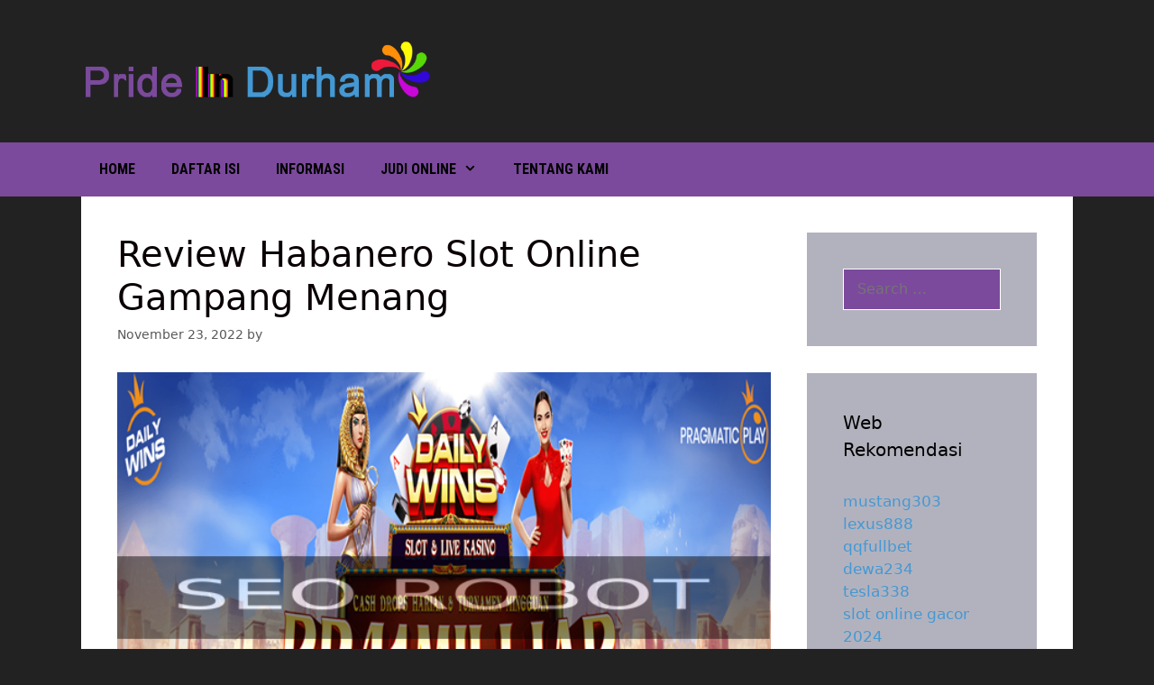

--- FILE ---
content_type: text/html; charset=UTF-8
request_url: https://www.prideindurham.org/review-habanero-slot-online/
body_size: 13446
content:
<!DOCTYPE html>
<html lang="en-US">
<head>
	<meta charset="UTF-8">
	<title>Review Habanero Slot Online Gampang Menang</title>
<meta name='robots' content='max-image-preview:large' />
<meta name="viewport" content="width=device-width, initial-scale=1">
<!-- All In One SEO Pack Pro 3.7.0ob_start_detected [-1,-1] -->
<!-- Debug String: 2JMJ7L5RSW0YVB/VLWAYKK/YBWK -->
<script type="application/ld+json" class="aioseop-schema">{"@context":"https://schema.org","@graph":[{"@type":"Organization","@id":"https://www.prideindurham.org/#organization","url":"https://www.prideindurham.org/","name":"Pride In Durham","sameAs":[],"logo":{"@type":"ImageObject","@id":"https://www.prideindurham.org/#logo","url":"https://www.prideindurham.org/wp-content/uploads/2024/12/cropped-pride-in-durham.png","caption":""},"image":{"@id":"https://www.prideindurham.org/#logo"}},{"@type":"WebSite","@id":"https://www.prideindurham.org/#website","url":"https://www.prideindurham.org/","name":"Pride In Durham","publisher":{"@id":"https://www.prideindurham.org/#organization"}},{"@type":"WebPage","@id":"https://www.prideindurham.org/review-habanero-slot-online/#webpage","url":"https://www.prideindurham.org/review-habanero-slot-online/","inLanguage":"en-US","name":"Review Habanero Slot Online Gampang Menang","isPartOf":{"@id":"https://www.prideindurham.org/#website"},"breadcrumb":{"@id":"https://www.prideindurham.org/review-habanero-slot-online/#breadcrumblist"},"datePublished":"2022-11-23T10:50:50+07:00","dateModified":"2025-07-23T03:40:14+07:00"},{"@type":"Article","@id":"https://www.prideindurham.org/review-habanero-slot-online/#article","isPartOf":{"@id":"https://www.prideindurham.org/review-habanero-slot-online/#webpage"},"author":{"@id":"https://www.prideindurham.org/author/robotcopx/#author"},"headline":"Review Habanero Slot Online Gampang Menang","datePublished":"2022-11-23T10:50:50+07:00","dateModified":"2025-07-23T03:40:14+07:00","commentCount":0,"mainEntityOfPage":{"@id":"https://www.prideindurham.org/review-habanero-slot-online/#webpage"},"publisher":{"@id":"https://www.prideindurham.org/#organization"},"articleSection":"Blog, Informasi, Judi Online, Slots","image":{"@type":"ImageObject","@id":"https://www.prideindurham.org/review-habanero-slot-online/#primaryimage","url":"http://www.prideindurham.org/wp-content/uploads/2022/11/pp-eye-of-cleopatra-event-desktop.png"}},{"@type":"Person","@id":"https://www.prideindurham.org/author/robotcopx/#author","name":"Arch Heretic","sameAs":[],"image":{"@type":"ImageObject","@id":"https://www.prideindurham.org/#personlogo","url":"https://secure.gravatar.com/avatar/d609840400356e827d5d7fff3eda0485151d1b4a83c4b0646f15cf1b0bb4eed6?s=96&d=mm&r=g","width":96,"height":96,"caption":"Arch Heretic"}},{"@type":"BreadcrumbList","@id":"https://www.prideindurham.org/review-habanero-slot-online/#breadcrumblist","itemListElement":[{"@type":"ListItem","position":1,"item":{"@type":"WebPage","@id":"https://www.prideindurham.org/","url":"https://www.prideindurham.org/","name":"Pride In Durham"}},{"@type":"ListItem","position":2,"item":{"@type":"WebPage","@id":"https://www.prideindurham.org/review-habanero-slot-online/","url":"https://www.prideindurham.org/review-habanero-slot-online/","name":"Review Habanero Slot Online Gampang Menang"}}]}]}</script>
<link rel="canonical" href="https://www.prideindurham.org/review-habanero-slot-online/" />
<!-- All In One SEO Pack Pro -->
<link href='https://fonts.gstatic.com' crossorigin rel='preconnect' />
<link href='https://fonts.googleapis.com' crossorigin rel='preconnect' />
<link rel="alternate" type="application/rss+xml" title="Pride In Durham &raquo; Feed" href="https://www.prideindurham.org/feed/" />
<link rel="alternate" type="application/rss+xml" title="Pride In Durham &raquo; Comments Feed" href="https://www.prideindurham.org/comments/feed/" />
<link rel="alternate" type="application/rss+xml" title="Pride In Durham &raquo; Review Habanero Slot Online Gampang Menang Comments Feed" href="https://www.prideindurham.org/review-habanero-slot-online/feed/" />
<link rel="alternate" title="oEmbed (JSON)" type="application/json+oembed" href="https://www.prideindurham.org/wp-json/oembed/1.0/embed?url=https%3A%2F%2Fwww.prideindurham.org%2Freview-habanero-slot-online%2F" />
<link rel="alternate" title="oEmbed (XML)" type="text/xml+oembed" href="https://www.prideindurham.org/wp-json/oembed/1.0/embed?url=https%3A%2F%2Fwww.prideindurham.org%2Freview-habanero-slot-online%2F&#038;format=xml" />
<style id='wp-img-auto-sizes-contain-inline-css'>
img:is([sizes=auto i],[sizes^="auto," i]){contain-intrinsic-size:3000px 1500px}
/*# sourceURL=wp-img-auto-sizes-contain-inline-css */
</style>
<link rel='stylesheet' id='generate-fonts-css' href='//fonts.googleapis.com/css?family=Roboto+Condensed:300,300italic,regular,italic,700,700italic' media='all' />
<style id='wp-emoji-styles-inline-css'>

	img.wp-smiley, img.emoji {
		display: inline !important;
		border: none !important;
		box-shadow: none !important;
		height: 1em !important;
		width: 1em !important;
		margin: 0 0.07em !important;
		vertical-align: -0.1em !important;
		background: none !important;
		padding: 0 !important;
	}
/*# sourceURL=wp-emoji-styles-inline-css */
</style>
<style id='wp-block-library-inline-css'>
:root{--wp-block-synced-color:#7a00df;--wp-block-synced-color--rgb:122,0,223;--wp-bound-block-color:var(--wp-block-synced-color);--wp-editor-canvas-background:#ddd;--wp-admin-theme-color:#007cba;--wp-admin-theme-color--rgb:0,124,186;--wp-admin-theme-color-darker-10:#006ba1;--wp-admin-theme-color-darker-10--rgb:0,107,160.5;--wp-admin-theme-color-darker-20:#005a87;--wp-admin-theme-color-darker-20--rgb:0,90,135;--wp-admin-border-width-focus:2px}@media (min-resolution:192dpi){:root{--wp-admin-border-width-focus:1.5px}}.wp-element-button{cursor:pointer}:root .has-very-light-gray-background-color{background-color:#eee}:root .has-very-dark-gray-background-color{background-color:#313131}:root .has-very-light-gray-color{color:#eee}:root .has-very-dark-gray-color{color:#313131}:root .has-vivid-green-cyan-to-vivid-cyan-blue-gradient-background{background:linear-gradient(135deg,#00d084,#0693e3)}:root .has-purple-crush-gradient-background{background:linear-gradient(135deg,#34e2e4,#4721fb 50%,#ab1dfe)}:root .has-hazy-dawn-gradient-background{background:linear-gradient(135deg,#faaca8,#dad0ec)}:root .has-subdued-olive-gradient-background{background:linear-gradient(135deg,#fafae1,#67a671)}:root .has-atomic-cream-gradient-background{background:linear-gradient(135deg,#fdd79a,#004a59)}:root .has-nightshade-gradient-background{background:linear-gradient(135deg,#330968,#31cdcf)}:root .has-midnight-gradient-background{background:linear-gradient(135deg,#020381,#2874fc)}:root{--wp--preset--font-size--normal:16px;--wp--preset--font-size--huge:42px}.has-regular-font-size{font-size:1em}.has-larger-font-size{font-size:2.625em}.has-normal-font-size{font-size:var(--wp--preset--font-size--normal)}.has-huge-font-size{font-size:var(--wp--preset--font-size--huge)}.has-text-align-center{text-align:center}.has-text-align-left{text-align:left}.has-text-align-right{text-align:right}.has-fit-text{white-space:nowrap!important}#end-resizable-editor-section{display:none}.aligncenter{clear:both}.items-justified-left{justify-content:flex-start}.items-justified-center{justify-content:center}.items-justified-right{justify-content:flex-end}.items-justified-space-between{justify-content:space-between}.screen-reader-text{border:0;clip-path:inset(50%);height:1px;margin:-1px;overflow:hidden;padding:0;position:absolute;width:1px;word-wrap:normal!important}.screen-reader-text:focus{background-color:#ddd;clip-path:none;color:#444;display:block;font-size:1em;height:auto;left:5px;line-height:normal;padding:15px 23px 14px;text-decoration:none;top:5px;width:auto;z-index:100000}html :where(.has-border-color){border-style:solid}html :where([style*=border-top-color]){border-top-style:solid}html :where([style*=border-right-color]){border-right-style:solid}html :where([style*=border-bottom-color]){border-bottom-style:solid}html :where([style*=border-left-color]){border-left-style:solid}html :where([style*=border-width]){border-style:solid}html :where([style*=border-top-width]){border-top-style:solid}html :where([style*=border-right-width]){border-right-style:solid}html :where([style*=border-bottom-width]){border-bottom-style:solid}html :where([style*=border-left-width]){border-left-style:solid}html :where(img[class*=wp-image-]){height:auto;max-width:100%}:where(figure){margin:0 0 1em}html :where(.is-position-sticky){--wp-admin--admin-bar--position-offset:var(--wp-admin--admin-bar--height,0px)}@media screen and (max-width:600px){html :where(.is-position-sticky){--wp-admin--admin-bar--position-offset:0px}}

/*# sourceURL=wp-block-library-inline-css */
</style><style id='global-styles-inline-css'>
:root{--wp--preset--aspect-ratio--square: 1;--wp--preset--aspect-ratio--4-3: 4/3;--wp--preset--aspect-ratio--3-4: 3/4;--wp--preset--aspect-ratio--3-2: 3/2;--wp--preset--aspect-ratio--2-3: 2/3;--wp--preset--aspect-ratio--16-9: 16/9;--wp--preset--aspect-ratio--9-16: 9/16;--wp--preset--color--black: #000000;--wp--preset--color--cyan-bluish-gray: #abb8c3;--wp--preset--color--white: #ffffff;--wp--preset--color--pale-pink: #f78da7;--wp--preset--color--vivid-red: #cf2e2e;--wp--preset--color--luminous-vivid-orange: #ff6900;--wp--preset--color--luminous-vivid-amber: #fcb900;--wp--preset--color--light-green-cyan: #7bdcb5;--wp--preset--color--vivid-green-cyan: #00d084;--wp--preset--color--pale-cyan-blue: #8ed1fc;--wp--preset--color--vivid-cyan-blue: #0693e3;--wp--preset--color--vivid-purple: #9b51e0;--wp--preset--color--contrast: var(--contrast);--wp--preset--color--contrast-2: var(--contrast-2);--wp--preset--color--contrast-3: var(--contrast-3);--wp--preset--color--base: var(--base);--wp--preset--color--base-2: var(--base-2);--wp--preset--color--base-3: var(--base-3);--wp--preset--color--accent: var(--accent);--wp--preset--gradient--vivid-cyan-blue-to-vivid-purple: linear-gradient(135deg,rgb(6,147,227) 0%,rgb(155,81,224) 100%);--wp--preset--gradient--light-green-cyan-to-vivid-green-cyan: linear-gradient(135deg,rgb(122,220,180) 0%,rgb(0,208,130) 100%);--wp--preset--gradient--luminous-vivid-amber-to-luminous-vivid-orange: linear-gradient(135deg,rgb(252,185,0) 0%,rgb(255,105,0) 100%);--wp--preset--gradient--luminous-vivid-orange-to-vivid-red: linear-gradient(135deg,rgb(255,105,0) 0%,rgb(207,46,46) 100%);--wp--preset--gradient--very-light-gray-to-cyan-bluish-gray: linear-gradient(135deg,rgb(238,238,238) 0%,rgb(169,184,195) 100%);--wp--preset--gradient--cool-to-warm-spectrum: linear-gradient(135deg,rgb(74,234,220) 0%,rgb(151,120,209) 20%,rgb(207,42,186) 40%,rgb(238,44,130) 60%,rgb(251,105,98) 80%,rgb(254,248,76) 100%);--wp--preset--gradient--blush-light-purple: linear-gradient(135deg,rgb(255,206,236) 0%,rgb(152,150,240) 100%);--wp--preset--gradient--blush-bordeaux: linear-gradient(135deg,rgb(254,205,165) 0%,rgb(254,45,45) 50%,rgb(107,0,62) 100%);--wp--preset--gradient--luminous-dusk: linear-gradient(135deg,rgb(255,203,112) 0%,rgb(199,81,192) 50%,rgb(65,88,208) 100%);--wp--preset--gradient--pale-ocean: linear-gradient(135deg,rgb(255,245,203) 0%,rgb(182,227,212) 50%,rgb(51,167,181) 100%);--wp--preset--gradient--electric-grass: linear-gradient(135deg,rgb(202,248,128) 0%,rgb(113,206,126) 100%);--wp--preset--gradient--midnight: linear-gradient(135deg,rgb(2,3,129) 0%,rgb(40,116,252) 100%);--wp--preset--font-size--small: 13px;--wp--preset--font-size--medium: 20px;--wp--preset--font-size--large: 36px;--wp--preset--font-size--x-large: 42px;--wp--preset--spacing--20: 0.44rem;--wp--preset--spacing--30: 0.67rem;--wp--preset--spacing--40: 1rem;--wp--preset--spacing--50: 1.5rem;--wp--preset--spacing--60: 2.25rem;--wp--preset--spacing--70: 3.38rem;--wp--preset--spacing--80: 5.06rem;--wp--preset--shadow--natural: 6px 6px 9px rgba(0, 0, 0, 0.2);--wp--preset--shadow--deep: 12px 12px 50px rgba(0, 0, 0, 0.4);--wp--preset--shadow--sharp: 6px 6px 0px rgba(0, 0, 0, 0.2);--wp--preset--shadow--outlined: 6px 6px 0px -3px rgb(255, 255, 255), 6px 6px rgb(0, 0, 0);--wp--preset--shadow--crisp: 6px 6px 0px rgb(0, 0, 0);}:where(.is-layout-flex){gap: 0.5em;}:where(.is-layout-grid){gap: 0.5em;}body .is-layout-flex{display: flex;}.is-layout-flex{flex-wrap: wrap;align-items: center;}.is-layout-flex > :is(*, div){margin: 0;}body .is-layout-grid{display: grid;}.is-layout-grid > :is(*, div){margin: 0;}:where(.wp-block-columns.is-layout-flex){gap: 2em;}:where(.wp-block-columns.is-layout-grid){gap: 2em;}:where(.wp-block-post-template.is-layout-flex){gap: 1.25em;}:where(.wp-block-post-template.is-layout-grid){gap: 1.25em;}.has-black-color{color: var(--wp--preset--color--black) !important;}.has-cyan-bluish-gray-color{color: var(--wp--preset--color--cyan-bluish-gray) !important;}.has-white-color{color: var(--wp--preset--color--white) !important;}.has-pale-pink-color{color: var(--wp--preset--color--pale-pink) !important;}.has-vivid-red-color{color: var(--wp--preset--color--vivid-red) !important;}.has-luminous-vivid-orange-color{color: var(--wp--preset--color--luminous-vivid-orange) !important;}.has-luminous-vivid-amber-color{color: var(--wp--preset--color--luminous-vivid-amber) !important;}.has-light-green-cyan-color{color: var(--wp--preset--color--light-green-cyan) !important;}.has-vivid-green-cyan-color{color: var(--wp--preset--color--vivid-green-cyan) !important;}.has-pale-cyan-blue-color{color: var(--wp--preset--color--pale-cyan-blue) !important;}.has-vivid-cyan-blue-color{color: var(--wp--preset--color--vivid-cyan-blue) !important;}.has-vivid-purple-color{color: var(--wp--preset--color--vivid-purple) !important;}.has-black-background-color{background-color: var(--wp--preset--color--black) !important;}.has-cyan-bluish-gray-background-color{background-color: var(--wp--preset--color--cyan-bluish-gray) !important;}.has-white-background-color{background-color: var(--wp--preset--color--white) !important;}.has-pale-pink-background-color{background-color: var(--wp--preset--color--pale-pink) !important;}.has-vivid-red-background-color{background-color: var(--wp--preset--color--vivid-red) !important;}.has-luminous-vivid-orange-background-color{background-color: var(--wp--preset--color--luminous-vivid-orange) !important;}.has-luminous-vivid-amber-background-color{background-color: var(--wp--preset--color--luminous-vivid-amber) !important;}.has-light-green-cyan-background-color{background-color: var(--wp--preset--color--light-green-cyan) !important;}.has-vivid-green-cyan-background-color{background-color: var(--wp--preset--color--vivid-green-cyan) !important;}.has-pale-cyan-blue-background-color{background-color: var(--wp--preset--color--pale-cyan-blue) !important;}.has-vivid-cyan-blue-background-color{background-color: var(--wp--preset--color--vivid-cyan-blue) !important;}.has-vivid-purple-background-color{background-color: var(--wp--preset--color--vivid-purple) !important;}.has-black-border-color{border-color: var(--wp--preset--color--black) !important;}.has-cyan-bluish-gray-border-color{border-color: var(--wp--preset--color--cyan-bluish-gray) !important;}.has-white-border-color{border-color: var(--wp--preset--color--white) !important;}.has-pale-pink-border-color{border-color: var(--wp--preset--color--pale-pink) !important;}.has-vivid-red-border-color{border-color: var(--wp--preset--color--vivid-red) !important;}.has-luminous-vivid-orange-border-color{border-color: var(--wp--preset--color--luminous-vivid-orange) !important;}.has-luminous-vivid-amber-border-color{border-color: var(--wp--preset--color--luminous-vivid-amber) !important;}.has-light-green-cyan-border-color{border-color: var(--wp--preset--color--light-green-cyan) !important;}.has-vivid-green-cyan-border-color{border-color: var(--wp--preset--color--vivid-green-cyan) !important;}.has-pale-cyan-blue-border-color{border-color: var(--wp--preset--color--pale-cyan-blue) !important;}.has-vivid-cyan-blue-border-color{border-color: var(--wp--preset--color--vivid-cyan-blue) !important;}.has-vivid-purple-border-color{border-color: var(--wp--preset--color--vivid-purple) !important;}.has-vivid-cyan-blue-to-vivid-purple-gradient-background{background: var(--wp--preset--gradient--vivid-cyan-blue-to-vivid-purple) !important;}.has-light-green-cyan-to-vivid-green-cyan-gradient-background{background: var(--wp--preset--gradient--light-green-cyan-to-vivid-green-cyan) !important;}.has-luminous-vivid-amber-to-luminous-vivid-orange-gradient-background{background: var(--wp--preset--gradient--luminous-vivid-amber-to-luminous-vivid-orange) !important;}.has-luminous-vivid-orange-to-vivid-red-gradient-background{background: var(--wp--preset--gradient--luminous-vivid-orange-to-vivid-red) !important;}.has-very-light-gray-to-cyan-bluish-gray-gradient-background{background: var(--wp--preset--gradient--very-light-gray-to-cyan-bluish-gray) !important;}.has-cool-to-warm-spectrum-gradient-background{background: var(--wp--preset--gradient--cool-to-warm-spectrum) !important;}.has-blush-light-purple-gradient-background{background: var(--wp--preset--gradient--blush-light-purple) !important;}.has-blush-bordeaux-gradient-background{background: var(--wp--preset--gradient--blush-bordeaux) !important;}.has-luminous-dusk-gradient-background{background: var(--wp--preset--gradient--luminous-dusk) !important;}.has-pale-ocean-gradient-background{background: var(--wp--preset--gradient--pale-ocean) !important;}.has-electric-grass-gradient-background{background: var(--wp--preset--gradient--electric-grass) !important;}.has-midnight-gradient-background{background: var(--wp--preset--gradient--midnight) !important;}.has-small-font-size{font-size: var(--wp--preset--font-size--small) !important;}.has-medium-font-size{font-size: var(--wp--preset--font-size--medium) !important;}.has-large-font-size{font-size: var(--wp--preset--font-size--large) !important;}.has-x-large-font-size{font-size: var(--wp--preset--font-size--x-large) !important;}
/*# sourceURL=global-styles-inline-css */
</style>

<style id='classic-theme-styles-inline-css'>
/*! This file is auto-generated */
.wp-block-button__link{color:#fff;background-color:#32373c;border-radius:9999px;box-shadow:none;text-decoration:none;padding:calc(.667em + 2px) calc(1.333em + 2px);font-size:1.125em}.wp-block-file__button{background:#32373c;color:#fff;text-decoration:none}
/*# sourceURL=/wp-includes/css/classic-themes.min.css */
</style>
<link rel='stylesheet' id='contact-form-7-css' href='https://www.prideindurham.org/wp-content/plugins/contact-form-7/includes/css/styles.css?ver=6.1.4' media='all' />
<link rel='stylesheet' id='generate-style-css' href='https://www.prideindurham.org/wp-content/themes/generatepress/assets/css/all.min.css?ver=3.6.1' media='all' />
<style id='generate-style-inline-css'>
body{background-color:var(--contrast);color:var(--contrast);}a{color:#7b4a9c;}a:visited{color:#7b4a9c;}a:hover, a:focus, a:active{color:#4498d3;}body .grid-container{max-width:1100px;}.wp-block-group__inner-container{max-width:1100px;margin-left:auto;margin-right:auto;}.site-header .header-image{width:390px;}:root{--contrast:#222222;--contrast-2:#575760;--contrast-3:#b2b2be;--base:#f0f0f0;--base-2:#f7f8f9;--base-3:#ffffff;--accent:#1e73be;}:root .has-contrast-color{color:var(--contrast);}:root .has-contrast-background-color{background-color:var(--contrast);}:root .has-contrast-2-color{color:var(--contrast-2);}:root .has-contrast-2-background-color{background-color:var(--contrast-2);}:root .has-contrast-3-color{color:var(--contrast-3);}:root .has-contrast-3-background-color{background-color:var(--contrast-3);}:root .has-base-color{color:var(--base);}:root .has-base-background-color{background-color:var(--base);}:root .has-base-2-color{color:var(--base-2);}:root .has-base-2-background-color{background-color:var(--base-2);}:root .has-base-3-color{color:var(--base-3);}:root .has-base-3-background-color{background-color:var(--base-3);}:root .has-accent-color{color:var(--accent);}:root .has-accent-background-color{background-color:var(--accent);}body, button, input, select, textarea{font-family:-apple-system, system-ui, BlinkMacSystemFont, "Segoe UI", Helvetica, Arial, sans-serif, "Apple Color Emoji", "Segoe UI Emoji", "Segoe UI Symbol";font-size:16px;}body{line-height:1.5;}p{margin-bottom:1.7em;}.entry-content > [class*="wp-block-"]:not(:last-child):not(.wp-block-heading){margin-bottom:1.7em;}.main-title{font-size:45px;}.main-navigation a, .menu-toggle{font-family:"Roboto Condensed", sans-serif;font-weight:600;text-transform:uppercase;font-size:16px;}.main-navigation .main-nav ul ul li a{font-size:15px;}.sidebar .widget, .footer-widgets .widget{font-size:17px;}h1{font-weight:300;font-size:40px;}h2{font-weight:300;font-size:30px;line-height:1em;}h3{font-size:25px;}h4{font-size:inherit;}h5{font-size:inherit;}.site-info{font-family:"Roboto Condensed", sans-serif;font-weight:600;text-transform:capitalize;font-size:16px;}@media (max-width:768px){.main-title{font-size:20px;}h1{font-size:30px;}h2{font-size:25px;}}.top-bar{background-color:#636363;color:#ffffff;}.top-bar a{color:#ffffff;}.top-bar a:hover{color:var(--contrast);}.site-header{background-color:var(--contrast);color:var(--contrast);}.site-header a{color:#4498d3;}.main-title a,.main-title a:hover{color:#4498d3;}.site-description{color:#4498d3;}.main-navigation,.main-navigation ul ul{background-color:#7b4a9c;}.main-navigation .main-nav ul li a, .main-navigation .menu-toggle, .main-navigation .menu-bar-items{color:#020202;}.main-navigation .main-nav ul li:not([class*="current-menu-"]):hover > a, .main-navigation .main-nav ul li:not([class*="current-menu-"]):focus > a, .main-navigation .main-nav ul li.sfHover:not([class*="current-menu-"]) > a, .main-navigation .menu-bar-item:hover > a, .main-navigation .menu-bar-item.sfHover > a{color:#020202;background-color:#4498d3;}button.menu-toggle:hover,button.menu-toggle:focus,.main-navigation .mobile-bar-items a,.main-navigation .mobile-bar-items a:hover,.main-navigation .mobile-bar-items a:focus{color:#020202;}.main-navigation .main-nav ul li[class*="current-menu-"] > a{color:#020202;background-color:#7b4a9c;}.navigation-search input[type="search"],.navigation-search input[type="search"]:active, .navigation-search input[type="search"]:focus, .main-navigation .main-nav ul li.search-item.active > a, .main-navigation .menu-bar-items .search-item.active > a{color:#000000;background-color:#006b72;opacity:1;}.main-navigation ul ul{background-color:#4498d3;}.main-navigation .main-nav ul ul li a{color:#020202;}.main-navigation .main-nav ul ul li:not([class*="current-menu-"]):hover > a,.main-navigation .main-nav ul ul li:not([class*="current-menu-"]):focus > a, .main-navigation .main-nav ul ul li.sfHover:not([class*="current-menu-"]) > a{color:#f1c40f;background-color:#7b4a9c;}.main-navigation .main-nav ul ul li[class*="current-menu-"] > a{color:#f1c40f;background-color:#4498d3;}.separate-containers .inside-article, .separate-containers .comments-area, .separate-containers .page-header, .one-container .container, .separate-containers .paging-navigation, .inside-page-header{color:#0a0005;background-color:#ffffff;}.inside-article a,.paging-navigation a,.comments-area a,.page-header a{color:#7b4a9c;}.inside-article a:hover,.paging-navigation a:hover,.comments-area a:hover,.page-header a:hover{color:#4498d3;}.entry-header h1,.page-header h1{color:#0a0004;}.entry-title a{color:#2626ef;}.entry-meta{color:#595959;}.entry-meta a{color:#ffffff;}.entry-meta a:hover{color:#f1c40f;}.sidebar .widget{color:var(--accent);background-color:var(--contrast-3);}.sidebar .widget a{color:#4498d3;}.sidebar .widget a:hover{color:#609300;}.sidebar .widget .widget-title{color:#000000;}.footer-widgets{background-color:#ffffff;}.footer-widgets .widget-title{color:#000000;}.site-info{color:#fffbfb;background-color:#7b4a9c;}.site-info a{color:#4498d3;}.site-info a:hover{color:#7b4a9c;}.footer-bar .widget_nav_menu .current-menu-item a{color:#7b4a9c;}input[type="text"],input[type="email"],input[type="url"],input[type="password"],input[type="search"],input[type="tel"],input[type="number"],textarea,select{color:#23141e;background-color:#7b4a9c;border-color:#ffffff;}input[type="text"]:focus,input[type="email"]:focus,input[type="url"]:focus,input[type="password"]:focus,input[type="search"]:focus,input[type="tel"]:focus,input[type="number"]:focus,textarea:focus,select:focus{color:#ffffff;background-color:#f9cccc;border-color:#565656;}button,html input[type="button"],input[type="reset"],input[type="submit"],a.button,a.wp-block-button__link:not(.has-background){color:#020000;background-color:#004351;}button:hover,html input[type="button"]:hover,input[type="reset"]:hover,input[type="submit"]:hover,a.button:hover,button:focus,html input[type="button"]:focus,input[type="reset"]:focus,input[type="submit"]:focus,a.button:focus,a.wp-block-button__link:not(.has-background):active,a.wp-block-button__link:not(.has-background):focus,a.wp-block-button__link:not(.has-background):hover{color:#050505;background-color:#004351;}a.generate-back-to-top{background-color:rgba(96,96,96,0.4);color:#020000;}a.generate-back-to-top:hover,a.generate-back-to-top:focus{background-color:rgba(112,112,112,0.6);color:#050505;}:root{--gp-search-modal-bg-color:var(--base-3);--gp-search-modal-text-color:var(--contrast);--gp-search-modal-overlay-bg-color:rgba(0,0,0,0.2);}@media (max-width:768px){.main-navigation .menu-bar-item:hover > a, .main-navigation .menu-bar-item.sfHover > a{background:none;color:#020202;}}.inside-top-bar{padding:10px;}.inside-header{padding:40px;}.site-main .wp-block-group__inner-container{padding:40px;}.entry-content .alignwide, body:not(.no-sidebar) .entry-content .alignfull{margin-left:-40px;width:calc(100% + 80px);max-width:calc(100% + 80px);}.rtl .menu-item-has-children .dropdown-menu-toggle{padding-left:20px;}.rtl .main-navigation .main-nav ul li.menu-item-has-children > a{padding-right:20px;}.site-info{padding:20px;}@media (max-width:768px){.separate-containers .inside-article, .separate-containers .comments-area, .separate-containers .page-header, .separate-containers .paging-navigation, .one-container .site-content, .inside-page-header{padding:30px;}.site-main .wp-block-group__inner-container{padding:30px;}.site-info{padding-right:10px;padding-left:10px;}.entry-content .alignwide, body:not(.no-sidebar) .entry-content .alignfull{margin-left:-30px;width:calc(100% + 60px);max-width:calc(100% + 60px);}}/* End cached CSS */@media (max-width:768px){.main-navigation .menu-toggle,.main-navigation .mobile-bar-items,.sidebar-nav-mobile:not(#sticky-placeholder){display:block;}.main-navigation ul,.gen-sidebar-nav{display:none;}[class*="nav-float-"] .site-header .inside-header > *{float:none;clear:both;}}
/*# sourceURL=generate-style-inline-css */
</style>
<link rel='stylesheet' id='generate-font-icons-css' href='https://www.prideindurham.org/wp-content/themes/generatepress/assets/css/components/font-icons.min.css?ver=3.6.1' media='all' />
<link rel="https://api.w.org/" href="https://www.prideindurham.org/wp-json/" /><link rel="alternate" title="JSON" type="application/json" href="https://www.prideindurham.org/wp-json/wp/v2/posts/194" /><link rel="EditURI" type="application/rsd+xml" title="RSD" href="https://www.prideindurham.org/xmlrpc.php?rsd" />
<link rel='shortlink' href='https://www.prideindurham.org/?p=194' />
<link rel="pingback" href="https://www.prideindurham.org/xmlrpc.php">
<link rel="icon" href="https://www.prideindurham.org/wp-content/uploads/2024/12/cropped-prideindurham-32x32.png" sizes="32x32" />
<link rel="icon" href="https://www.prideindurham.org/wp-content/uploads/2024/12/cropped-prideindurham-192x192.png" sizes="192x192" />
<link rel="apple-touch-icon" href="https://www.prideindurham.org/wp-content/uploads/2024/12/cropped-prideindurham-180x180.png" />
<meta name="msapplication-TileImage" content="https://www.prideindurham.org/wp-content/uploads/2024/12/cropped-prideindurham-270x270.png" />
</head>

<body class="wp-singular post-template-default single single-post postid-194 single-format-standard wp-custom-logo wp-embed-responsive wp-theme-generatepress right-sidebar nav-below-header one-container fluid-header active-footer-widgets-3 nav-aligned-left header-aligned-left dropdown-hover" itemtype="https://schema.org/Blog" itemscope>
	<a class="screen-reader-text skip-link" href="#content" title="Skip to content">Skip to content</a>		<header class="site-header" id="masthead" aria-label="Site"  itemtype="https://schema.org/WPHeader" itemscope>
			<div class="inside-header grid-container grid-parent">
				<div class="site-logo">
					<a href="https://www.prideindurham.org/" rel="home">
						<img  class="header-image is-logo-image" alt="Pride In Durham" src="https://www.prideindurham.org/wp-content/uploads/2024/12/cropped-pride-in-durham.png" />
					</a>
				</div>			</div>
		</header>
				<nav class="main-navigation sub-menu-right" id="site-navigation" aria-label="Primary"  itemtype="https://schema.org/SiteNavigationElement" itemscope>
			<div class="inside-navigation grid-container grid-parent">
								<button class="menu-toggle" aria-controls="primary-menu" aria-expanded="false">
					<span class="mobile-menu">Menu</span>				</button>
				<div id="primary-menu" class="main-nav"><ul id="menu-m1" class=" menu sf-menu"><li id="menu-item-48" class="menu-item menu-item-type-custom menu-item-object-custom menu-item-home menu-item-48"><a href="https://www.prideindurham.org/">Home</a></li>
<li id="menu-item-292" class="menu-item menu-item-type-post_type menu-item-object-page menu-item-292"><a href="https://www.prideindurham.org/daftar-isi/">Daftar Isi</a></li>
<li id="menu-item-408" class="menu-item menu-item-type-taxonomy menu-item-object-category current-post-ancestor current-menu-parent current-post-parent menu-item-408"><a href="https://www.prideindurham.org/category/informasi/">Informasi</a></li>
<li id="menu-item-43" class="menu-item menu-item-type-taxonomy menu-item-object-category current-post-ancestor current-menu-parent current-post-parent menu-item-has-children menu-item-43"><a href="https://www.prideindurham.org/category/judi-online/">Judi Online<span role="presentation" class="dropdown-menu-toggle"></span></a>
<ul class="sub-menu">
	<li id="menu-item-46" class="menu-item menu-item-type-taxonomy menu-item-object-category menu-item-46"><a href="https://www.prideindurham.org/category/sportsbook/">Sportsbook</a></li>
	<li id="menu-item-45" class="menu-item menu-item-type-taxonomy menu-item-object-category current-post-ancestor current-menu-parent current-post-parent menu-item-45"><a href="https://www.prideindurham.org/category/slots/">Slots</a></li>
	<li id="menu-item-42" class="menu-item menu-item-type-taxonomy menu-item-object-category menu-item-42"><a href="https://www.prideindurham.org/category/casino/">Casino</a></li>
	<li id="menu-item-44" class="menu-item menu-item-type-taxonomy menu-item-object-category menu-item-44"><a href="https://www.prideindurham.org/category/poker/">Poker</a></li>
	<li id="menu-item-47" class="menu-item menu-item-type-taxonomy menu-item-object-category menu-item-47"><a href="https://www.prideindurham.org/category/togel/">Togel</a></li>
</ul>
</li>
<li id="menu-item-409" class="menu-item menu-item-type-post_type menu-item-object-page menu-item-409"><a href="https://www.prideindurham.org/tentang-kami/">Tentang Kami</a></li>
</ul></div>			</div>
		</nav>
		
	<div class="site grid-container container hfeed grid-parent" id="page">
				<div class="site-content" id="content">
			
	<div class="content-area grid-parent mobile-grid-100 grid-75 tablet-grid-75" id="primary">
		<main class="site-main" id="main">
			
<article id="post-194" class="post-194 post type-post status-publish format-standard hentry category-blog category-informasi category-judi-online category-slots" itemtype="https://schema.org/CreativeWork" itemscope>
	<div class="inside-article">
					<header class="entry-header">
				<h1 class="entry-title" itemprop="headline">Review Habanero Slot Online Gampang Menang</h1>		<div class="entry-meta">
			<span class="posted-on"><time class="updated" datetime="2025-07-23T10:40:14+07:00" itemprop="dateModified">July 23, 2025</time><time class="entry-date published" datetime="2022-11-23T17:50:50+07:00" itemprop="datePublished">November 23, 2022</time></span> <span class="byline">by <span class="author vcard" itemprop="author" itemtype="https://schema.org/Person" itemscope><a class="url fn n" href="https://www.prideindurham.org/author/robotcopx/" title="View all posts by Arch Heretic" rel="author" itemprop="url"><span class="author-name" itemprop="name">Arch Heretic</span></a></span></span> 		</div>
					</header>
			
		<div class="entry-content" itemprop="text">
			<p><img fetchpriority="high" decoding="async" class="alignnone wp-image-195" src="https://www.prideindurham.org/wp-content/uploads/2022/11/pp-eye-of-cleopatra-event-desktop.png" alt="Review Habanero Slot Online Gampang Menang" width="1080" height="720" srcset="https://www.prideindurham.org/wp-content/uploads/2022/11/pp-eye-of-cleopatra-event-desktop.png 600w, https://www.prideindurham.org/wp-content/uploads/2022/11/pp-eye-of-cleopatra-event-desktop-300x200.png 300w" sizes="(max-width: 1080px) 100vw, 1080px" /></p>
<p><span style="font-weight: 400;">Sejak pertama kali muncul dalam dunia perjudian online, slot memang semakin banyak dilirik. Khususnya oleh para pengembang game judi. Permainan slot dinilai sangat potensial untuk menjadi permainan yang mengagumkan. </span><span style="font-weight: 400;">Sehingga wajar jika banyak yang berupaya untuk terus menerus mengembangkan game slot ini. </span><span style="font-weight: 400;">Satu di antaranya adalah Habanero. </span></p>
<p><span style="font-weight: 400;">Pengembang game slot ini juga terus membuat terobosan baru untuk game yang disukai banyak orang ini. </span><span style="font-weight: 400;">Akan tetapi bagi pemain judi slot baru, agaknya tak banyak yang diketahui tentang Habanero ini. Karena itulah kami akan memberikan review singkat mengenai Habanero Slot Online Gampang menang ini. Dengan demikian, anda bisa lebih memahami tentang slot yang disediakan Habanero hingga providernya sendiri.</span></p>
<h2><b>Review Habanero Slot Yang Banyak Disukai Pemain</b></h2>
<p><span style="font-weight: 400;">Habanero menjadi satu di antara sekian banyak provider slot ternama yang ada sekarang ini. Menjadi salah satu perusahaan yang menyediakan permainan slot, Habanero tentu selalu menyediakan permainan slot yang menyegarkan dan mudah dimenangkan.</span></p>
<p><span style="font-weight: 400;">Wajar jika permainan yang disediakan Habanero ini selalu laris disebut pemain. Sebelum memainkan slot dari Habanero, akan lebih baik jika anda memahami tentang review Habanero yang akan kami sajikan dalam ulasan berikut ini;</span></p>
<ul>
<li style="font-weight: 400;" aria-level="1"><b>Sejarah Singkat Tentang Habanero</b></li>
</ul>
<p><span style="font-weight: 400;">Provider Habanero ini pertama kali hadir dengan berbagai macam permainan slot bertema oriental. Tujuan utama Habanero mengangkat tajuk oriental ini karena pasar yang dituju adalah Asia. Akan tetapi seiring berjalannya waktu, Habanero tak hanya mampu merebut hati para pemain slot Adia saja, tetapi juga di berbagai belahan negara lain. </span></p>
<p><span style="font-weight: 400;">Berkat kecanggihan fitur yang disediakan dalam setiap permainan slot online gampang menang habanero, banyak pemain judi Eropa yang turut menyukainya. Beberapa negara yang kerap memainkan slot Habanero antara lain seperti Gibraltar, Swedia, Inggris, Spanyol, Isle of Man, Italia, hingga Denmark. Sampai sekarang ini, permainan slot Habanero ini sudah berjumlah hingga ratusan.</span></p>
<ul>
<li style="font-weight: 400;" aria-level="1"><b>Keunggulan Slot Habanero</b></li>
</ul>
<div style="clear:both; margin-top:0em; margin-bottom:1em;"><a href="https://www.prideindurham.org/permainan-populer-dalam-situs-isoftbet/" target="_blank" rel="nofollow" class="u8b82a6dadb28e6041a263f0246edde55"><!-- INLINE RELATED POSTS 1/1 //--><style> .u8b82a6dadb28e6041a263f0246edde55 { padding:0px; margin: 0; padding-top:1em!important; padding-bottom:1em!important; width:100%; display: block; font-weight:bold; background-color:#000000; border:0!important; border-left:4px solid #000000!important; text-decoration:none; } .u8b82a6dadb28e6041a263f0246edde55:active, .u8b82a6dadb28e6041a263f0246edde55:hover { opacity: 1; transition: opacity 250ms; webkit-transition: opacity 250ms; text-decoration:none; } .u8b82a6dadb28e6041a263f0246edde55 { transition: background-color 250ms; webkit-transition: background-color 250ms; opacity: 1; transition: opacity 250ms; webkit-transition: opacity 250ms; } .u8b82a6dadb28e6041a263f0246edde55 .ctaText { font-weight:bold; color:#ECF0F1; text-decoration:none; font-size: 16px; } .u8b82a6dadb28e6041a263f0246edde55 .postTitle { color:#C0392B; text-decoration: underline!important; font-size: 16px; } .u8b82a6dadb28e6041a263f0246edde55:hover .postTitle { text-decoration: underline!important; } </style><div style="padding-left:1em; padding-right:1em;"><span class="ctaText">See also</span>&nbsp; <span class="postTitle">Simak Ini Dan Ketahui Permainan Populer Dalam Situs iSoftbet</span></div></a></div><p><span style="font-weight: 400;">Kepopuleran yang dimiliki oleh Habanero ini tentunya tak lepas dari keunggulan yang dimiliki. Keunggulan pertama yang membuat Habanero terus eksis dalam dunia judi online adalah mesin slot yang memiliki RTP tinggi. Hampir setiap mesin slot yang disediakan oleh Habanero ini memiliki RTP yang tinggi.</span></p>
<p><span style="font-weight: 400;"> Sehingga banyak pemain yang suka memainkan slot di dalam habanero. Selain itu, permainan slot Habanero juga dilengkapi fitur canggih yang membuat pemain semakin nyaman dan betah. Apalagi mesin slot Habanero juga menyuguhkan mesin slot progressive yang sangat menggiurkan.</span></p>
<ul>
<li style="font-weight: 400;" aria-level="1"><b>Lisensi Resmi Yang Dikantongi Habanero</b></li>
</ul>
<p><span style="font-weight: 400;">Memiliki kantor pusat di Malta, Eropa Selatan, Habanero yang sudah berdiri sejak tahun 2012 berhasil mengantongi lisensi resmi dari beberapa lembaga. Lisensi pertama didapatkan Habanero dari Malta Gaming Authority atau MGA. </span></p>
<p><span style="font-weight: 400;">Sementara lisensi yang kedua berasal dari Rumania Gaming Authority. Dengan banyaknya lisensi yang dimiliki, tentunya pemain tak perlu diragukan lagi legalitas yang dimiliki Habanero ini. Anda juga akan terjamin aman dan nyaman selama bermain slot online gampang menang Habanero ini.</span></p>
<p><span style="font-weight: 400;">Banyak di antara pemain judi slot yang sekedar bermain dan hanya ingin menang. Akan tetapi malas untuk mempelajari atau sekedar mengenal tentang provider slot yang digunakan. Misalnya saja Habanero yang menyediakan Slot Online Gampang Menang. </span></p>
<p><span style="font-weight: 400;">Bukan hanya satu atau dua jenis mesin slot saja. Di dalamnya anda bisa menemukan ratusan game slot menarik yang semuanya bisa anda menangkan dengan mudah. Karena itulah anda tak perlu ragu lagi untuk menjadi bagian dari perjalanan Habanero.</span></p>
		</div>

				<footer class="entry-meta" aria-label="Entry meta">
			<span class="cat-links"><span class="screen-reader-text">Categories </span><a href="https://www.prideindurham.org/category/blog/" rel="category tag">Blog</a>, <a href="https://www.prideindurham.org/category/informasi/" rel="category tag">Informasi</a>, <a href="https://www.prideindurham.org/category/judi-online/" rel="category tag">Judi Online</a>, <a href="https://www.prideindurham.org/category/slots/" rel="category tag">Slots</a></span> 		<nav id="nav-below" class="post-navigation" aria-label="Posts">
			<div class="nav-previous"><span class="prev"><a href="https://www.prideindurham.org/sukses-bermain-slot-online-terbaru/" rel="prev">Sukses Bermain Slot Online Terbaru Pada Berbagai Volatilitas</a></span></div><div class="nav-next"><span class="next"><a href="https://www.prideindurham.org/game-slot-online-pragmatic-mudah-menang/" rel="next">Cara Main Game Slot Online Pragmatic Supaya Mudah Menang</a></span></div>		</nav>
				</footer>
			</div>
</article>
		</main>
	</div>

	<div class="widget-area sidebar is-right-sidebar grid-25 tablet-grid-25 grid-parent" id="right-sidebar">
	<div class="inside-right-sidebar">
		<aside id="search-2" class="widget inner-padding widget_search"><form method="get" class="search-form" action="https://www.prideindurham.org/">
	<label>
		<span class="screen-reader-text">Search for:</span>
		<input type="search" class="search-field" placeholder="Search &hellip;" value="" name="s" title="Search for:">
	</label>
	<input type="submit" class="search-submit" value="Search"></form>
</aside><aside id="block-4" class="widget inner-padding widget_block"><h2 class="widget-title">Web Rekomendasi</h2><div class="wp-widget-group__inner-blocks">
<a href="https://www.martylog.com/">mustang303</a>
<br>
<a href="https://www.radiumtownpress.com/">lexus888</a>
<br>
<a href="https://www.merchantsofair.com/">qqfullbet</a>
<br>
<a href="https://www.aneurist.org/">dewa234</a>
<br>
<a href="http://drchristophermetzler.com/">tesla338</a>
<br>
<a href="https://www.queyssac-les-vignes.org/">slot online gacor 2024</a>
<br>
</div></aside><aside id="block-11" class="widget inner-padding widget_block"><h2 class="widget-title">Web Rekomendasi</h2><div class="wp-widget-group__inner-blocks">
<a href="https://www.lincolnportrait.com">slot gacor terbaru</a>
<br>
<a href="https://www.bayousmokehouse.com/">slot gacor hari ini</a>
<br>
<a href="https://www.dewa234slot.com">judi slot online</a>
<br>
<a href="https://www.cobra33.co/">mpo slot</a>
</div></aside>
		<aside id="recent-posts-2" class="widget inner-padding widget_recent_entries">
		<h2 class="widget-title">Recent Posts</h2>
		<ul>
											<li>
					<a href="https://www.prideindurham.org/hiburan-digital-judi-dadu-online/">Hiburan Digital Link APK Situs Judi Dadu Online</a>
									</li>
											<li>
					<a href="https://www.prideindurham.org/keamanan-transaksi-game-online-modern/">Keamanan Transaksi dalam Judi Game Online Modern </a>
									</li>
											<li>
					<a href="https://www.prideindurham.org/strategi-5-putaran-situs-slot-gacor/">Apakah Strategi 5 Putaran Situs Slot Gacor Bisa Bikin Menang Besar</a>
									</li>
											<li>
					<a href="https://www.prideindurham.org/review-lengkap-slot-wolf-hunt/">Review Lengkap Game Slot Bonus 100 Wolf Hunt</a>
									</li>
											<li>
					<a href="https://www.prideindurham.org/sensasi-bermain-situs-slot-online/">Sensasi Baru Bermain Situs Slot Game Online Gacor</a>
									</li>
					</ul>

		</aside><aside id="categories-4" class="widget inner-padding widget_categories"><h2 class="widget-title">Categories</h2>
			<ul>
					<li class="cat-item cat-item-21"><a href="https://www.prideindurham.org/category/blog/">Blog</a>
</li>
	<li class="cat-item cat-item-4"><a href="https://www.prideindurham.org/category/casino/">Casino</a>
</li>
	<li class="cat-item cat-item-1"><a href="https://www.prideindurham.org/category/informasi/">Informasi</a>
</li>
	<li class="cat-item cat-item-2"><a href="https://www.prideindurham.org/category/judi-online/">Judi Online</a>
</li>
	<li class="cat-item cat-item-7"><a href="https://www.prideindurham.org/category/poker/">Poker</a>
</li>
	<li class="cat-item cat-item-5"><a href="https://www.prideindurham.org/category/slots/">Slots</a>
</li>
	<li class="cat-item cat-item-3"><a href="https://www.prideindurham.org/category/sportsbook/">Sportsbook</a>
</li>
			</ul>

			</aside><aside id="archives-4" class="widget inner-padding widget_archive"><h2 class="widget-title">Archives</h2>
			<ul>
					<li><a href='https://www.prideindurham.org/2025/11/'>November 2025</a></li>
	<li><a href='https://www.prideindurham.org/2025/10/'>October 2025</a></li>
	<li><a href='https://www.prideindurham.org/2025/08/'>August 2025</a></li>
	<li><a href='https://www.prideindurham.org/2025/07/'>July 2025</a></li>
	<li><a href='https://www.prideindurham.org/2025/06/'>June 2025</a></li>
	<li><a href='https://www.prideindurham.org/2025/05/'>May 2025</a></li>
	<li><a href='https://www.prideindurham.org/2025/04/'>April 2025</a></li>
	<li><a href='https://www.prideindurham.org/2025/02/'>February 2025</a></li>
	<li><a href='https://www.prideindurham.org/2025/01/'>January 2025</a></li>
	<li><a href='https://www.prideindurham.org/2024/12/'>December 2024</a></li>
	<li><a href='https://www.prideindurham.org/2024/11/'>November 2024</a></li>
	<li><a href='https://www.prideindurham.org/2024/10/'>October 2024</a></li>
	<li><a href='https://www.prideindurham.org/2024/09/'>September 2024</a></li>
	<li><a href='https://www.prideindurham.org/2024/08/'>August 2024</a></li>
	<li><a href='https://www.prideindurham.org/2024/07/'>July 2024</a></li>
	<li><a href='https://www.prideindurham.org/2024/06/'>June 2024</a></li>
	<li><a href='https://www.prideindurham.org/2024/05/'>May 2024</a></li>
	<li><a href='https://www.prideindurham.org/2024/04/'>April 2024</a></li>
	<li><a href='https://www.prideindurham.org/2024/03/'>March 2024</a></li>
	<li><a href='https://www.prideindurham.org/2024/02/'>February 2024</a></li>
	<li><a href='https://www.prideindurham.org/2024/01/'>January 2024</a></li>
	<li><a href='https://www.prideindurham.org/2023/12/'>December 2023</a></li>
	<li><a href='https://www.prideindurham.org/2023/11/'>November 2023</a></li>
	<li><a href='https://www.prideindurham.org/2023/10/'>October 2023</a></li>
	<li><a href='https://www.prideindurham.org/2023/09/'>September 2023</a></li>
	<li><a href='https://www.prideindurham.org/2023/08/'>August 2023</a></li>
	<li><a href='https://www.prideindurham.org/2023/07/'>July 2023</a></li>
	<li><a href='https://www.prideindurham.org/2023/04/'>April 2023</a></li>
	<li><a href='https://www.prideindurham.org/2022/12/'>December 2022</a></li>
	<li><a href='https://www.prideindurham.org/2022/11/'>November 2022</a></li>
	<li><a href='https://www.prideindurham.org/2022/10/'>October 2022</a></li>
	<li><a href='https://www.prideindurham.org/2022/09/'>September 2022</a></li>
	<li><a href='https://www.prideindurham.org/2022/08/'>August 2022</a></li>
	<li><a href='https://www.prideindurham.org/2022/07/'>July 2022</a></li>
	<li><a href='https://www.prideindurham.org/2022/04/'>April 2022</a></li>
	<li><a href='https://www.prideindurham.org/2021/10/'>October 2021</a></li>
	<li><a href='https://www.prideindurham.org/2021/09/'>September 2021</a></li>
	<li><a href='https://www.prideindurham.org/2021/08/'>August 2021</a></li>
	<li><a href='https://www.prideindurham.org/2021/07/'>July 2021</a></li>
	<li><a href='https://www.prideindurham.org/2021/05/'>May 2021</a></li>
	<li><a href='https://www.prideindurham.org/2021/04/'>April 2021</a></li>
	<li><a href='https://www.prideindurham.org/2021/03/'>March 2021</a></li>
	<li><a href='https://www.prideindurham.org/2021/02/'>February 2021</a></li>
	<li><a href='https://www.prideindurham.org/2021/01/'>January 2021</a></li>
	<li><a href='https://www.prideindurham.org/2020/10/'>October 2020</a></li>
	<li><a href='https://www.prideindurham.org/2020/09/'>September 2020</a></li>
	<li><a href='https://www.prideindurham.org/2020/08/'>August 2020</a></li>
	<li><a href='https://www.prideindurham.org/2020/07/'>July 2020</a></li>
			</ul>

			</aside>	</div>
</div>

	</div>
</div>


<div class="site-footer">
			<footer class="site-info" aria-label="Site"  itemtype="https://schema.org/WPFooter" itemscope>
			<div class="inside-site-info grid-container grid-parent">
								<div class="copyright-bar">
					<span class="copyright">&copy; 2026 Pride In Durham</span> &bull; Built with <a href="https://generatepress.com" itemprop="url">GeneratePress</a>				</div>
			</div>
		</footer>
		</div>

<script type="speculationrules">
{"prefetch":[{"source":"document","where":{"and":[{"href_matches":"/*"},{"not":{"href_matches":["/wp-*.php","/wp-admin/*","/wp-content/uploads/*","/wp-content/*","/wp-content/plugins/*","/wp-content/themes/generatepress/*","/*\\?(.+)"]}},{"not":{"selector_matches":"a[rel~=\"nofollow\"]"}},{"not":{"selector_matches":".no-prefetch, .no-prefetch a"}}]},"eagerness":"conservative"}]}
</script>
<script id="generate-a11y">
!function(){"use strict";if("querySelector"in document&&"addEventListener"in window){var e=document.body;e.addEventListener("pointerdown",(function(){e.classList.add("using-mouse")}),{passive:!0}),e.addEventListener("keydown",(function(){e.classList.remove("using-mouse")}),{passive:!0})}}();
</script>
<script src="https://www.prideindurham.org/wp-includes/js/dist/hooks.min.js?ver=dd5603f07f9220ed27f1" id="wp-hooks-js"></script>
<script src="https://www.prideindurham.org/wp-includes/js/dist/i18n.min.js?ver=c26c3dc7bed366793375" id="wp-i18n-js"></script>
<script id="wp-i18n-js-after">
wp.i18n.setLocaleData( { 'text direction\u0004ltr': [ 'ltr' ] } );
//# sourceURL=wp-i18n-js-after
</script>
<script src="https://www.prideindurham.org/wp-content/plugins/contact-form-7/includes/swv/js/index.js?ver=6.1.4" id="swv-js"></script>
<script id="contact-form-7-js-before">
var wpcf7 = {
    "api": {
        "root": "https:\/\/www.prideindurham.org\/wp-json\/",
        "namespace": "contact-form-7\/v1"
    },
    "cached": 1
};
//# sourceURL=contact-form-7-js-before
</script>
<script src="https://www.prideindurham.org/wp-content/plugins/contact-form-7/includes/js/index.js?ver=6.1.4" id="contact-form-7-js"></script>
<script id="generate-menu-js-before">
var generatepressMenu = {"toggleOpenedSubMenus":true,"openSubMenuLabel":"Open Sub-Menu","closeSubMenuLabel":"Close Sub-Menu"};
//# sourceURL=generate-menu-js-before
</script>
<script src="https://www.prideindurham.org/wp-content/themes/generatepress/assets/js/menu.min.js?ver=3.6.1" id="generate-menu-js"></script>
<script id="wp-emoji-settings" type="application/json">
{"baseUrl":"https://s.w.org/images/core/emoji/17.0.2/72x72/","ext":".png","svgUrl":"https://s.w.org/images/core/emoji/17.0.2/svg/","svgExt":".svg","source":{"concatemoji":"https://www.prideindurham.org/wp-includes/js/wp-emoji-release.min.js?ver=6.9"}}
</script>
<script type="module">
/*! This file is auto-generated */
const a=JSON.parse(document.getElementById("wp-emoji-settings").textContent),o=(window._wpemojiSettings=a,"wpEmojiSettingsSupports"),s=["flag","emoji"];function i(e){try{var t={supportTests:e,timestamp:(new Date).valueOf()};sessionStorage.setItem(o,JSON.stringify(t))}catch(e){}}function c(e,t,n){e.clearRect(0,0,e.canvas.width,e.canvas.height),e.fillText(t,0,0);t=new Uint32Array(e.getImageData(0,0,e.canvas.width,e.canvas.height).data);e.clearRect(0,0,e.canvas.width,e.canvas.height),e.fillText(n,0,0);const a=new Uint32Array(e.getImageData(0,0,e.canvas.width,e.canvas.height).data);return t.every((e,t)=>e===a[t])}function p(e,t){e.clearRect(0,0,e.canvas.width,e.canvas.height),e.fillText(t,0,0);var n=e.getImageData(16,16,1,1);for(let e=0;e<n.data.length;e++)if(0!==n.data[e])return!1;return!0}function u(e,t,n,a){switch(t){case"flag":return n(e,"\ud83c\udff3\ufe0f\u200d\u26a7\ufe0f","\ud83c\udff3\ufe0f\u200b\u26a7\ufe0f")?!1:!n(e,"\ud83c\udde8\ud83c\uddf6","\ud83c\udde8\u200b\ud83c\uddf6")&&!n(e,"\ud83c\udff4\udb40\udc67\udb40\udc62\udb40\udc65\udb40\udc6e\udb40\udc67\udb40\udc7f","\ud83c\udff4\u200b\udb40\udc67\u200b\udb40\udc62\u200b\udb40\udc65\u200b\udb40\udc6e\u200b\udb40\udc67\u200b\udb40\udc7f");case"emoji":return!a(e,"\ud83e\u1fac8")}return!1}function f(e,t,n,a){let r;const o=(r="undefined"!=typeof WorkerGlobalScope&&self instanceof WorkerGlobalScope?new OffscreenCanvas(300,150):document.createElement("canvas")).getContext("2d",{willReadFrequently:!0}),s=(o.textBaseline="top",o.font="600 32px Arial",{});return e.forEach(e=>{s[e]=t(o,e,n,a)}),s}function r(e){var t=document.createElement("script");t.src=e,t.defer=!0,document.head.appendChild(t)}a.supports={everything:!0,everythingExceptFlag:!0},new Promise(t=>{let n=function(){try{var e=JSON.parse(sessionStorage.getItem(o));if("object"==typeof e&&"number"==typeof e.timestamp&&(new Date).valueOf()<e.timestamp+604800&&"object"==typeof e.supportTests)return e.supportTests}catch(e){}return null}();if(!n){if("undefined"!=typeof Worker&&"undefined"!=typeof OffscreenCanvas&&"undefined"!=typeof URL&&URL.createObjectURL&&"undefined"!=typeof Blob)try{var e="postMessage("+f.toString()+"("+[JSON.stringify(s),u.toString(),c.toString(),p.toString()].join(",")+"));",a=new Blob([e],{type:"text/javascript"});const r=new Worker(URL.createObjectURL(a),{name:"wpTestEmojiSupports"});return void(r.onmessage=e=>{i(n=e.data),r.terminate(),t(n)})}catch(e){}i(n=f(s,u,c,p))}t(n)}).then(e=>{for(const n in e)a.supports[n]=e[n],a.supports.everything=a.supports.everything&&a.supports[n],"flag"!==n&&(a.supports.everythingExceptFlag=a.supports.everythingExceptFlag&&a.supports[n]);var t;a.supports.everythingExceptFlag=a.supports.everythingExceptFlag&&!a.supports.flag,a.supports.everything||((t=a.source||{}).concatemoji?r(t.concatemoji):t.wpemoji&&t.twemoji&&(r(t.twemoji),r(t.wpemoji)))});
//# sourceURL=https://www.prideindurham.org/wp-includes/js/wp-emoji-loader.min.js
</script>

<script defer src="https://static.cloudflareinsights.com/beacon.min.js/vcd15cbe7772f49c399c6a5babf22c1241717689176015" integrity="sha512-ZpsOmlRQV6y907TI0dKBHq9Md29nnaEIPlkf84rnaERnq6zvWvPUqr2ft8M1aS28oN72PdrCzSjY4U6VaAw1EQ==" data-cf-beacon='{"version":"2024.11.0","token":"1465e1bdab8b4beaa73a6e73c5178cb9","r":1,"server_timing":{"name":{"cfCacheStatus":true,"cfEdge":true,"cfExtPri":true,"cfL4":true,"cfOrigin":true,"cfSpeedBrain":true},"location_startswith":null}}' crossorigin="anonymous"></script>
</body>
</html>
